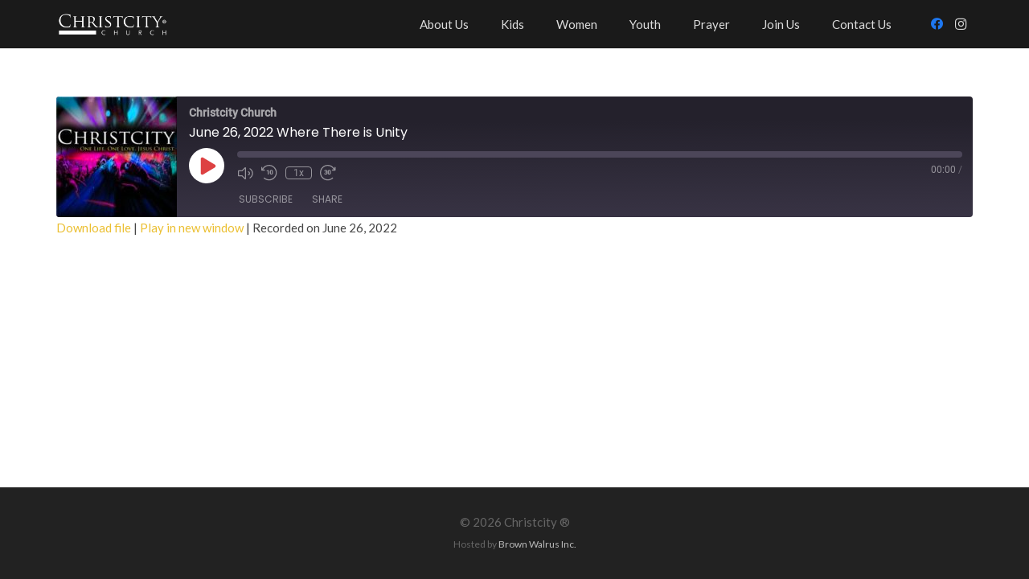

--- FILE ---
content_type: text/html; charset=utf-8
request_url: https://www.google.com/recaptcha/api2/aframe
body_size: -86
content:
<!DOCTYPE HTML><html><head><meta http-equiv="content-type" content="text/html; charset=UTF-8"></head><body><script nonce="oUjXf3lgY49S2h6P3j-rxw">/** Anti-fraud and anti-abuse applications only. See google.com/recaptcha */ try{var clients={'sodar':'https://pagead2.googlesyndication.com/pagead/sodar?'};window.addEventListener("message",function(a){try{if(a.source===window.parent){var b=JSON.parse(a.data);var c=clients[b['id']];if(c){var d=document.createElement('img');d.src=c+b['params']+'&rc='+(localStorage.getItem("rc::a")?sessionStorage.getItem("rc::b"):"");window.document.body.appendChild(d);sessionStorage.setItem("rc::e",parseInt(sessionStorage.getItem("rc::e")||0)+1);localStorage.setItem("rc::h",'1769896963498');}}}catch(b){}});window.parent.postMessage("_grecaptcha_ready", "*");}catch(b){}</script></body></html>

--- FILE ---
content_type: application/javascript
request_url: https://pixels.monkedia.com/20515.min.js
body_size: 7900
content:
'use strict';var generated_on='2020-02-18 10:39:21';var _slicedToArray=function(){function sliceIterator(arr,i){var _arr=[];var _n=true;var _d=false;var _e=undefined;try{for(var _i=arr[Symbol.iterator](),_s;!(_n=(_s=_i.next()).done);_n=true){_arr.push(_s.value);if(i&&_arr.length===i)break;}}catch(err){_d=true;_e=err;}finally{try{if(!_n&&_i["return"])_i["return"]();}finally{if(_d)throw _e;}}return _arr;}return function(arr,i){if(Array.isArray(arr)){return arr;}else if(Symbol.iterator in Object(arr)){return sliceIterator(arr,i);}else{throw new TypeError("Invalid attempt to destructure non-iterable instance");}};}();var currentURL=location.href;var pixels=['840561589613029'];var limitToDomains=[''];var handlers={'/order-received':{'LOAD':{action:function(){setTimeout(()=>{const url=window.location.href;if(url.includes('order-received')){const orderDiv=document.querySelector('li[class="woocommerce-order-overview__order order"] strong');const valueDiv=document.querySelector('li span[class="woocommerce-Price-amount amount"]');if(orderDiv){const orderNumber=orderDiv.innerText;const storedOrder=localStorage.getItem('mk-orderNumber');if(storedOrder!=orderNumber){if(valueDiv){let orderValue=valueDiv.innerText;let contentIds=[];orderValue=orderValue.split('$')[1]*1;if(localStorage.getItem('mk-cart')){contentIds=localStorage.getItem('mk-cart').split(',');localStorage.removeItem('mk-cart');}
fbq('trackSingle','840561589613029','Purchase',{'currency':'CAD','value':orderValue,content_ids:contentIds.filter(item=>item!=='')});}
localStorage.setItem('mk-orderNumber',orderNumber);}}}},500);},},},'/cart':{'LOAD':{action:function(){if(currentURL.includes('cart')){const cartItems=document.querySelectorAll('.shop_table .cart_item .product-name');let cart='';if(cartItems){for(const item of cartItems){if(localStorage.getItem('mk-cart')){if(!localStorage.getItem('mk-cart').includes(item.innerText)){fbq('trackSingle','840561589613029','AddToCart',{content_name:item.innerText});cart+=item.innerText.trim()+',';}}else{fbq('trackSingle','840561589613029','AddToCart',{content_name:item.innerText});cart+=item.innerText.trim()+',';}}
localStorage.setItem('mk-cart',cart);}}},},},};!function(f,b,e,v,n,t,s){if(f.fbq){return;}
n=f.fbq=function(){n.callMethod?n.callMethod.apply(n,arguments):n.queue.push(arguments);};if(!f._fbq){f._fbq=n;}
n.push=n;n.loaded=!0;n.version='2.0';n.queue=[];t=b.createElement(e);t.async=!0;t.src=v;s=b.getElementsByTagName(e)[0];s.parentNode.insertBefore(t,s);}(window,document,'script','https://connect.facebook.net/en_US/fbevents.js');var jungleLoaded=false;var tryJungle=null;if(getUrlParameter('m_ac')!==null){tryJungle=setInterval(function(){loadJunglePixel();},50);}
function loadJunglePixel(){jungleLoaded=true;try{fbq('trackCustom','Jungle',{m_cl:getUrlParameter('m_cl'),m_vr:getUrlParameter('m_vr'),m_ac:getUrlParameter('m_ac'),m_cm:getUrlParameter('m_cm'),m_op:getUrlParameter('m_op'),m_gl:getUrlParameter('m_gl'),m_pl:getUrlParameter('m_pl'),m_pw:getUrlParameter('m_pw'),m_tm:getUrlParameter('m_tm'),m_cg:getUrlParameter('m_cg'),m_ci:getUrlParameter('m_ci'),m_ty:getUrlParameter('m_ty'),m_sy:getUrlParameter('m_sy'),m_cp:getUrlParameter('m_cp')});}catch(err){jungleLoaded=false;}
if(jungleLoaded){clearInterval(tryJungle);}}
function getUrlParameter(name){name=name.replace(/[\[]/,'\\[').replace(/[\]]/,'\\]');var regex=new RegExp('[\\?&]'+name+'=([^&#]*)');var results=regex.exec(location.search);return results===null?null:decodeURIComponent(results[1].replace(/\+/g,' '));}
var canUsePixel=false;if(limitToDomains===null){canUsePixel=true;}else{var _iteratorNormalCompletion2=true;var _didIteratorError2=false;var _iteratorError2=undefined;try{for(var _iterator2=limitToDomains[Symbol.iterator](),_step2;!(_iteratorNormalCompletion2=(_step2=_iterator2.next()).done);_iteratorNormalCompletion2=true){var domain=_step2.value;if(currentURL.includes(domain,0)){canUsePixel=true;}}}catch(err){_didIteratorError2=true;_iteratorError2=err;}finally{try{if(!_iteratorNormalCompletion2&&_iterator2['return']){_iterator2['return']();}}finally{if(_didIteratorError2){throw _iteratorError2;}}}}
if(canUsePixel){var _iteratorNormalCompletion=true;var _didIteratorError=false;var _iteratorError=undefined;try{for(var _iterator=pixels[Symbol.iterator](),_step;!(_iteratorNormalCompletion=(_step=_iterator.next()).done);_iteratorNormalCompletion=true){var pixelID=_step.value;fbq('init',pixelID);}}catch(err){_didIteratorError=true;_iteratorError=err;}finally{try{if(!_iteratorNormalCompletion&&_iterator['return']){_iterator['return']();}}finally{if(_didIteratorError){throw _iteratorError;}}}
fbq('track','PageView');document.addEventListener('readystatechange',function(event){if(event.target.readyState==='complete'){Object.entries(handlers).forEach(function(_ref){var _ref2=_slicedToArray(_ref,2),urlFilter=_ref2[0],querySelectors=_ref2[1];if(urlFilter==='ALL'||currentURL.includes(urlFilter,0)){Object.entries(querySelectors).forEach(function(_ref3){var _ref4=_slicedToArray(_ref3,2),querySelector=_ref4[0],pixelEvents=_ref4[1];if(querySelector==='LOAD'){if(pixelEvents.action!=null){pixelEvents.action();}
if(pixelEvents.events!=null){var _iteratorNormalCompletion3=true;var _didIteratorError3=false;var _iteratorError3=undefined;try{for(var _iterator3=pixelEvents.events[Symbol.iterator](),_step3;!(_iteratorNormalCompletion3=(_step3=_iterator3.next()).done);_iteratorNormalCompletion3=true){var _event=_step3.value;if(_event.fireOnceKey!=null){if(localStorage.getItem(_event.fireOnceKey)!=null){return false;}
localStorage.setItem(_event.fireOnceKey,'true');}
fbq(_event.type||'track',_event.eventName,_event.customData||{});}}catch(err){_didIteratorError3=true;_iteratorError3=err;}finally{try{if(!_iteratorNormalCompletion3&&_iterator3['return']){_iterator3['return']();}}finally{if(_didIteratorError3){throw _iteratorError3;}}}}}else{var items=document.querySelectorAll(querySelector);var _iteratorNormalCompletion4=true;var _didIteratorError4=false;var _iteratorError4=undefined;try{for(var _iterator4=items[Symbol.iterator](),_step4;!(_iteratorNormalCompletion4=(_step4=_iterator4.next()).done);_iteratorNormalCompletion4=true){var item=_step4.value;var _loop=function _loop(_event2){if(_event2.linkFilter!=null){var itemLink=item.getAttribute(_event2.linkFilter.attribute_name||'href');if(itemLink!=null){if(!itemLink.includes(_event2.linkFilter.filter)){return'continue';}}}
var eventTypes=_event2.events||'click';var eventListenerTypes=eventTypes.split(' ');var _iteratorNormalCompletion6=true;var _didIteratorError6=false;var _iteratorError6=undefined;try{for(var _iterator6=eventListenerTypes[Symbol.iterator](),_step6;!(_iteratorNormalCompletion6=(_step6=_iterator6.next()).done);_iteratorNormalCompletion6=true){var eventListenerType=_step6.value;item.addEventListener(eventListenerType,function(e){if(_event2.fireOnceKey!=null){if(localStorage.getItem(_event2.fireOnceKey)!=null){return false;}
localStorage.setItem(_event2.fireOnceKey,'true');}
fbq(_event2.type||'track',_event2.eventName,_event2.customData||{});},false);}}catch(err){_didIteratorError6=true;_iteratorError6=err;}finally{try{if(!_iteratorNormalCompletion6&&_iterator6['return']){_iterator6['return']();}}finally{if(_didIteratorError6){throw _iteratorError6;}}}};var _iteratorNormalCompletion5=true;var _didIteratorError5=false;var _iteratorError5=undefined;try{for(var _iterator5=pixelEvents[Symbol.iterator](),_step5;!(_iteratorNormalCompletion5=(_step5=_iterator5.next()).done);_iteratorNormalCompletion5=true){var _event2=_step5.value;var _ret=_loop(_event2);if(_ret==='continue')continue;}}catch(err){_didIteratorError5=true;_iteratorError5=err;}finally{try{if(!_iteratorNormalCompletion5&&_iterator5['return']){_iterator5['return']();}}finally{if(_didIteratorError5){throw _iteratorError5;}}}}}catch(err){_didIteratorError4=true;_iteratorError4=err;}finally{try{if(!_iteratorNormalCompletion4&&_iterator4['return']){_iterator4['return']();}}finally{if(_didIteratorError4){throw _iteratorError4;}}}}});}});}});}